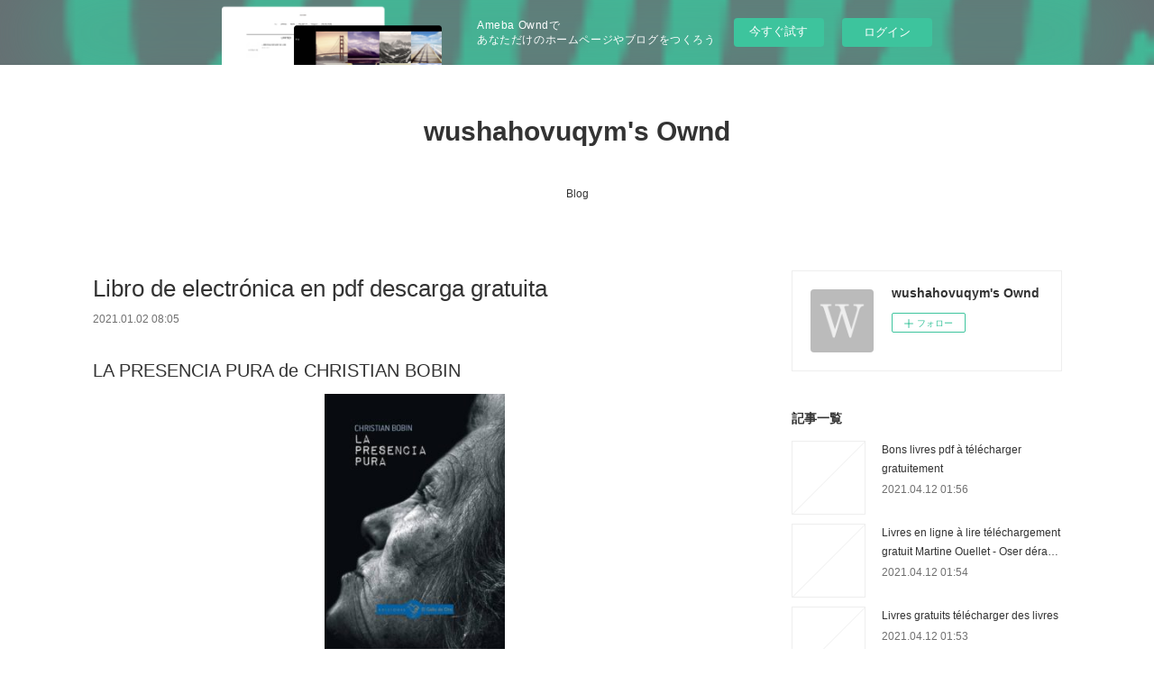

--- FILE ---
content_type: text/html; charset=utf-8
request_url: https://wushahovuqym.amebaownd.com/posts/12648529
body_size: 10580
content:
<!doctype html>

            <html lang="ja" data-reactroot=""><head><meta charSet="UTF-8"/><meta http-equiv="X-UA-Compatible" content="IE=edge"/><meta name="viewport" content="width=device-width,user-scalable=no,initial-scale=1.0,minimum-scale=1.0,maximum-scale=1.0"/><title data-react-helmet="true">Libro de electrónica en pdf descarga gratuita | wushahovuqym&#x27;s Ownd</title><link data-react-helmet="true" rel="canonical" href="https://wushahovuqym.amebaownd.com/posts/12648529/"/><meta name="description" content="LA PRESENCIA PURA de CHRISTIAN BOBIN





                





Ficha técnica

    LA PRESENCIA PURA"/><meta property="fb:app_id" content="522776621188656"/><meta property="og:url" content="https://wushahovuqym.amebaownd.com/posts/12648529"/><meta property="og:type" content="article"/><meta property="og:title" content="Libro de electrónica en pdf descarga gratuita"/><meta property="og:description" content="LA PRESENCIA PURA de CHRISTIAN BOBIN





                





Ficha técnica

    LA PRESENCIA PURA"/><meta property="og:image" content="https://static.amebaowndme.com/madrid-static/gallery/073.jpg"/><meta property="og:site_name" content="wushahovuqym&#x27;s Ownd"/><meta property="og:locale" content="ja_JP"/><meta name="twitter:card" content="summary"/><meta name="twitter:site" content="@amebaownd"/><meta name="twitter:title" content="Libro de electrónica en pdf descarga gratuita | wushahovuqym&#x27;s Ownd"/><meta name="twitter:description" content="LA PRESENCIA PURA de CHRISTIAN BOBIN





                





Ficha técnica

    LA PRESENCIA PURA"/><meta name="twitter:image" content="https://static.amebaowndme.com/madrid-static/gallery/073.jpg"/><meta name="twitter:app:id:iphone" content="911640835"/><meta name="twitter:app:url:iphone" content="amebaownd://public/sites/1123482/posts/12648529"/><meta name="twitter:app:id:googleplay" content="jp.co.cyberagent.madrid"/><meta name="twitter:app:url:googleplay" content="amebaownd://public/sites/1123482/posts/12648529"/><meta name="twitter:app:country" content="US"/><link rel="amphtml" href="https://amp.amebaownd.com/posts/12648529"/><link rel="alternate" type="application/rss+xml" title="wushahovuqym&#x27;s Ownd" href="https://wushahovuqym.amebaownd.com/rss.xml"/><link rel="alternate" type="application/atom+xml" title="wushahovuqym&#x27;s Ownd" href="https://wushahovuqym.amebaownd.com/atom.xml"/><link rel="sitemap" type="application/xml" title="Sitemap" href="/sitemap.xml"/><link href="https://static.amebaowndme.com/madrid-frontend/css/user.min-a66be375c.css" rel="stylesheet" type="text/css"/><link href="https://static.amebaowndme.com/madrid-frontend/css/vanilla/index.min-a66be375c.css" rel="stylesheet" type="text/css"/><link rel="icon" href="https://static.amebaowndme.com/madrid-frontend/images/app/common/favicon.ico"/><style id="site-colors" charSet="UTF-8">.u-nav-clr {
  color: #333333;
}
.u-nav-bdr-clr {
  border-color: #333333;
}
.u-nav-bg-clr {
  background-color: #ffffff;
}
.u-nav-bg-bdr-clr {
  border-color: #ffffff;
}
.u-site-clr {
  color: #333333;
}
.u-base-bg-clr {
  background-color: #ffffff;
}
.u-btn-clr {
  color: #999999;
}
.u-btn-clr:hover,
.u-btn-clr--active {
  color: rgba(153,153,153, 0.7);
}
.u-btn-clr--disabled,
.u-btn-clr:disabled {
  color: rgba(153,153,153, 0.5);
}
.u-btn-bdr-clr {
  border-color: #bbbbbb;
}
.u-btn-bdr-clr:hover,
.u-btn-bdr-clr--active {
  border-color: rgba(187,187,187, 0.7);
}
.u-btn-bdr-clr--disabled,
.u-btn-bdr-clr:disabled {
  border-color: rgba(187,187,187, 0.5);
}
.u-btn-bg-clr {
  background-color: #bbbbbb;
}
.u-btn-bg-clr:hover,
.u-btn-bg-clr--active {
  background-color: rgba(187,187,187, 0.7);
}
.u-btn-bg-clr--disabled,
.u-btn-bg-clr:disabled {
  background-color: rgba(187,187,187, 0.5);
}
.u-txt-clr {
  color: #333333;
}
.u-txt-clr--lv1 {
  color: rgba(51,51,51, 0.7);
}
.u-txt-clr--lv2 {
  color: rgba(51,51,51, 0.5);
}
.u-txt-clr--lv3 {
  color: rgba(51,51,51, 0.3);
}
.u-txt-bg-clr {
  background-color: #eaeaea;
}
.u-lnk-clr,
.u-clr-area a {
  color: #3bb1c2;
}
.u-lnk-clr:visited,
.u-clr-area a:visited {
  color: rgba(59,177,194, 0.7);
}
.u-lnk-clr:hover,
.u-clr-area a:hover {
  color: rgba(59,177,194, 0.5);
}
.u-ttl-blk-clr {
  color: #333333;
}
.u-ttl-blk-bdr-clr {
  border-color: #333333;
}
.u-ttl-blk-bdr-clr--lv1 {
  border-color: #d6d6d6;
}
.u-bdr-clr {
  border-color: #eeeeee;
}
.u-acnt-bdr-clr {
  border-color: #333333;
}
.u-acnt-bg-clr {
  background-color: #333333;
}
body {
  background-color: #ffffff;
}
blockquote {
  color: rgba(51,51,51, 0.7);
  border-left-color: #eeeeee;
};</style><style id="user-css" charSet="UTF-8">;</style><style media="screen and (max-width: 800px)" id="user-sp-css" charSet="UTF-8">;</style><script>
              (function(i,s,o,g,r,a,m){i['GoogleAnalyticsObject']=r;i[r]=i[r]||function(){
              (i[r].q=i[r].q||[]).push(arguments)},i[r].l=1*new Date();a=s.createElement(o),
              m=s.getElementsByTagName(o)[0];a.async=1;a.src=g;m.parentNode.insertBefore(a,m)
              })(window,document,'script','//www.google-analytics.com/analytics.js','ga');
            </script></head><body id="mdrd-a66be375c" class="u-txt-clr u-base-bg-clr theme-vanilla plan-basic  "><noscript><iframe src="//www.googletagmanager.com/ns.html?id=GTM-PXK9MM" height="0" width="0" style="display:none;visibility:hidden"></iframe></noscript><script>
            (function(w,d,s,l,i){w[l]=w[l]||[];w[l].push({'gtm.start':
            new Date().getTime(),event:'gtm.js'});var f=d.getElementsByTagName(s)[0],
            j=d.createElement(s),dl=l!='dataLayer'?'&l='+l:'';j.async=true;j.src=
            '//www.googletagmanager.com/gtm.js?id='+i+dl;f.parentNode.insertBefore(j,f);
            })(window,document, 'script', 'dataLayer', 'GTM-PXK9MM');
            </script><div id="content"><div class="page " data-reactroot=""><div class="page__outer"><div class="page__inner u-base-bg-clr"><aside style="opacity:1 !important;visibility:visible !important;text-indent:0 !important;transform:none !important;display:block !important;position:static !important;padding:0 !important;overflow:visible !important;margin:0 !important"><div class="owndbarHeader  " style="opacity:1 !important;visibility:visible !important;text-indent:0 !important;transform:none !important;display:block !important;position:static !important;padding:0 !important;overflow:visible !important;margin:0 !important"></div></aside><header class="page__header header u-nav-bg-clr u-nav-bdr-clr"><div class="header__inner"><div class="header__site-info site-info"><div class="site-info__logo"><div><img alt=""/></div></div><p class="site-info__name"><a href="/" class="u-site-clr u-font">wushahovuqym&#x27;s Ownd</a></p><p class="site-info__description u-txt-clr u-txt-clr--lv"></p></div><nav role="navigation" class="header__nav global-nav js-nav-overflow-criterion is-invisible"><ul class="global-nav__list u-nav-bg-clr u-nav-bdr-clr "><li class="global-nav__item u-nav-bdr-clr js-nav-item " data-item-title="Blog" data-item-page-id="4374105" data-item-url-path="./"><a target="" class="u-nav-clr u-acnt-bdr-clr" href="/">Blog</a></li></ul></nav><div class="header__icon header-icon"><span class="header-icon__item u-nav-bdr-clr"></span><span class="header-icon__item u-nav-bdr-clr"></span></div></div></header><div class="page__container page-container"><div class="page-container-inner"><div class="page-container__main"><div class="page__main--outer"><div role="main" class="page__main page__main--blog-detail"><div class="section"><div class="blog-article-outer"><article class="blog-article"><div class="blog-article__inner"><div class="blog-article__header"><div class="blog-article__title blog-title"><h1 class="blog-title__text u-txt-clr">Libro de electrónica en pdf descarga gratuita</h1></div><time class="blog-article__date u-txt-clr u-txt-clr--lv1" dateTime="2021-01-02T08:05:31Z">2021.01.02 08:05</time></div><div class="blog-article__content"><div class="blog-article__body blog-body"><div class="blog-body__item"><div class="blog-body__text u-txt-clr u-clr-area" data-block-type="text"><h2>LA PRESENCIA PURA de CHRISTIAN BOBIN</h2>
<p align="center"><img alt="Libro de electrónica en pdf descarga gratuita LA PRESENCIA PURA de CHRISTIAN BOBIN en español 9788416575206 iBook" width="200" src="https://imagessl6.casadellibro.com/a/l/t5/06/9788416575206.jpg"><br><br>
<a class="u-lnk-clr" target="_blank" href="http://get-pdfs.com/download.php?group=libro&amp;from=amebaownd.com&amp;id=15917&amp;lnk=MjAyMS0wMS0wMg--"><img src="https://i.imgur.com/wjgLeNP.gif" alt="Descargar LA PRESENCIA PURA PDF"></a>
</p>


                


<p><br></p>

<p>
<b>Ficha técnica</b>
</p><ul>
    <li>LA PRESENCIA PURA</li>
    <li>CHRISTIAN BOBIN</li>
        <li>Número de páginas: 120</li>
            <li>Idioma:  CASTELLANO </li>
        <li>Formatos: Pdf, ePub, MOBI, FB2</li>
        <li>ISBN: 9788416575206</li>
            <li>Editorial:  EL GALLO DE ORO </li>
            <li>Año de edición:  2017</li>
    
</ul>


<p><b><a class="u-lnk-clr" target="_blank" href="http://get-pdfs.com/download.php?group=libro&amp;from=amebaownd.com&amp;id=15917&amp;lnk=MjAyMS0wMS0wMg--" style="color: blue;">Descargar eBook gratis</a></b></p>

<p><br></p>
<p><br></p>



<h3>Libro de electrónica en pdf descarga gratuita LA PRESENCIA PURA de CHRISTIAN BOBIN en español 9788416575206 iBook</h3>
<p>
</p><h4>Overview</h4>
<p>En este libro Bobin refleja a través de breves notas, siempre poéticas, lo que su corazón observaba durante el tiempo que acompañó a su padre enfermo de Alzheimer e ingresado en una residencia en Francia. Un árbol, es el contrapunto poético y testigo de la vida que se despliega en esta obra. Se publica en este libro, junto al texto poético, una entrevista dada por el autor a Cristina Rodés para la revista catalana Dar lugar. Un último broche son las maravillosas fotografías de Maribel Suarez.</p>

<p>
Pdf Recomendados:
Télécharger des ebooks complets L'Enfant allemand en francais FB2 DJVU CHM 9782742794676 <a class="u-lnk-clr" href="http://ishukyci.ek.la/telecharger-des-ebooks-complets-l-enfant-allemand-en-francais-fb2-djvu-a204979804">download link</a>,
Download e-book free Trollhunters: Tales of Arcadia--The Felled by Guillermo del Toro, Richard Hamilton, Timothy Green, Omar Lozano, Edgar Delgado  (English literature) <a class="u-lnk-clr" href="http://ughychynylor.bloggersdelight.dk/2021/01/02/download-e-book-free-trollhunters-tales-of-arcadia-the-felled-by-guillermo-del-toro-richard-hamilton-timothy-green-omar-lozano-edgar-delgado-english-literature/">pdf</a>,
Téléchargez des livres gratuits en ligne audio Des légumes en hiver  - Produire en abondance, même sous la neige 9782330023584 PDB DJVU RTF (French Edition) <a class="u-lnk-clr" href="https://ejughyjegevu.theblog.me/posts/12648172">link</a>,
Ebooks epub download Amberlough: Book 1 in the Amberlough Dossier in English MOBI FB2 PDF <a class="u-lnk-clr" href="http://aknutogh.ek.la/ebooks-epub-download-amberlough-book-1-in-the-amberlough-dossier-in-en-a204979806">link</a>,
Ebooks en ligne à téléchargement gratuit Le temps de la haine par Rosa Montero 9791022609425 <a class="u-lnk-clr" href="https://ejughyjegevu.theblog.me/posts/12648135">download pdf</a>,
</p>
</div></div></div></div><div class="blog-article__footer"><div class="reblog-btn-outer"><div class="reblog-btn-body"><button class="reblog-btn"><span class="reblog-btn__inner"><span class="icon icon--reblog2"></span></span></button></div></div></div></div><div class="complementary-outer complementary-outer--slot2"><div class="complementary complementary--shareButton "><div class="block-type--shareButton"><div class="share share--circle share--circle-5"><button class="share__btn--facebook share__btn share__btn--circle"><span aria-hidden="true" class="icon--facebook icon"></span></button><button class="share__btn--twitter share__btn share__btn--circle"><span aria-hidden="true" class="icon--twitter icon"></span></button><button class="share__btn--hatenabookmark share__btn share__btn--circle"><span aria-hidden="true" class="icon--hatenabookmark icon"></span></button><button class="share__btn--pocket share__btn share__btn--circle"><span aria-hidden="true" class="icon--pocket icon"></span></button><button class="share__btn--googleplus share__btn share__btn--circle"><span aria-hidden="true" class="icon--googleplus icon"></span></button></div></div></div><div class="complementary complementary--siteFollow "><div class="block-type--siteFollow"><div class="site-follow u-bdr-clr"><div class="site-follow__img"><div><img alt=""/></div></div><div class="site-follow__body"><p class="site-follow__title u-txt-clr"><span class="site-follow__title-inner ">wushahovuqym&#x27;s Ownd</span></p><div class="site-follow__btn-outer"><button class="site-follow__btn site-follow__btn--yet"><div class="site-follow__btn-text"><span aria-hidden="true" class="site-follow__icon icon icon--plus"></span>フォロー</div></button></div></div></div></div></div><div class="complementary complementary--relatedPosts "><div class="block-type--relatedPosts"></div></div><div class="complementary complementary--postPrevNext "><div class="block-type--postPrevNext"><div class="pager pager--type1"><ul class="pager__list"><li class="pager__item pager__item--prev "><a class="pager__item-inner u-bdr-clr" href="/posts/12649753"><time class="pager__date u-txt-clr" dateTime="2021-01-02T08:40:46Z">2021.01.02 08:40</time><div><span class="pager__description u-txt-clr">Forums de téléchargement d&#x27;ebook Que faire</span></div><span aria-hidden="true" class="pager__icon icon icon--disclosure-l4  u-txt-clr"></span></a></li><li class="pager__item pager__item--next "><a class="pager__item-inner u-bdr-clr" href="/posts/12648490"><time class="pager__date u-txt-clr" dateTime="2021-01-02T08:04:24Z">2021.01.02 08:04</time><div><span class="pager__description u-txt-clr">Descargas de EbookShare NO HAY SALIDA (SERIE LOTTIE PARKER 4)</span></div><span aria-hidden="true" class="pager__icon icon icon--disclosure-r4  u-txt-clr"></span></a></li></ul></div></div></div></div><div class="blog-article__comment"><div class="comment-list js-comment-list"><div><p class="comment-count u-txt-clr u-txt-clr--lv2"><span>0</span>コメント</p><ul><li class="comment-list__item comment-item js-comment-form"><div class="comment-item__body"><form class="comment-item__form u-bdr-clr "><div class="comment-item__form-head"><textarea type="text" id="post-comment" maxLength="1100" placeholder="コメントする..." class="comment-item__input"></textarea></div><div class="comment-item__form-foot"><p class="comment-item__count-outer"><span class="comment-item__count ">1000</span> / 1000</p><button type="submit" disabled="" class="comment-item__submit">投稿</button></div></form></div></li></ul></div></div></div><div class="pswp" tabindex="-1" role="dialog" aria-hidden="true"><div class="pswp__bg"></div><div class="pswp__scroll-wrap"><div class="pswp__container"><div class="pswp__item"></div><div class="pswp__item"></div><div class="pswp__item"></div></div><div class="pswp__ui pswp__ui--hidden"><div class="pswp__top-bar"><div class="pswp__counter"></div><button class="pswp__button pswp__button--close" title="Close (Esc)"></button><button class="pswp__button pswp__button--share" title="Share"></button><button class="pswp__button pswp__button--fs" title="Toggle fullscreen"></button><button class="pswp__button pswp__button--zoom" title="Zoom in/out"></button><div class="pswp__preloader"><div class="pswp__preloader__icn"><div class="pswp__preloader__cut"><div class="pswp__preloader__donut"></div></div></div></div></div><div class="pswp__share-modal pswp__share-modal--hidden pswp__single-tap"><div class="pswp__share-tooltip"></div></div><div class="pswp__button pswp__button--close pswp__close"><span class="pswp__close__item pswp__close"></span><span class="pswp__close__item pswp__close"></span></div><div class="pswp__bottom-bar"><button class="pswp__button pswp__button--arrow--left js-lightbox-arrow" title="Previous (arrow left)"></button><button class="pswp__button pswp__button--arrow--right js-lightbox-arrow" title="Next (arrow right)"></button></div><div class=""><div class="pswp__caption"><div class="pswp__caption"></div><div class="pswp__caption__link"><a class="js-link"></a></div></div></div></div></div></div></article></div></div></div></div></div><aside class="page-container__side page-container__side--east"><div class="complementary-outer complementary-outer--slot11"><div class="complementary complementary--siteFollow complementary--sidebar"><div class="block-type--siteFollow"><div class="site-follow u-bdr-clr"><div class="site-follow__img"><div><img alt=""/></div></div><div class="site-follow__body"><p class="site-follow__title u-txt-clr"><span class="site-follow__title-inner ">wushahovuqym&#x27;s Ownd</span></p><div class="site-follow__btn-outer"><button class="site-follow__btn site-follow__btn--yet"><div class="site-follow__btn-text"><span aria-hidden="true" class="site-follow__icon icon icon--plus"></span>フォロー</div></button></div></div></div></div></div><div class="complementary complementary--post complementary--sidebar"><div class="block-type--post"><div class=""><div><h4 class="complementary__heading u-ttl-blk-clr u-font">記事一覧</h4></div><div class="blog-list blog-list--summary blog-list--sidebarm blog-list--recent"></div></div></div></div><div class="complementary complementary--postsCategory complementary--sidebar"><div class="block-type--postsCategory"></div></div><div class="complementary complementary--postsArchive complementary--sidebar"><div class="block-type--postsArchive"></div></div><div class="complementary complementary--keywordSearch complementary--sidebar"><div class="block-type--keywordSearch"><div class="block-type--keyword-search"><div class="keyword-search u-bdr-clr"><form action="" name="keywordSearchForm0" novalidate=""><label for="keyword-search-0" aria-hidden="true" class="keyword-search__icon icon icon--search3"></label><input type="search" id="keyword-search-0" placeholder="キーワードを入力" name="keyword" maxLength="100" class="keyword-search__input"/></form></div></div></div></div><div class="pswp" tabindex="-1" role="dialog" aria-hidden="true"><div class="pswp__bg"></div><div class="pswp__scroll-wrap"><div class="pswp__container"><div class="pswp__item"></div><div class="pswp__item"></div><div class="pswp__item"></div></div><div class="pswp__ui pswp__ui--hidden"><div class="pswp__top-bar"><div class="pswp__counter"></div><button class="pswp__button pswp__button--close" title="Close (Esc)"></button><button class="pswp__button pswp__button--share" title="Share"></button><button class="pswp__button pswp__button--fs" title="Toggle fullscreen"></button><button class="pswp__button pswp__button--zoom" title="Zoom in/out"></button><div class="pswp__preloader"><div class="pswp__preloader__icn"><div class="pswp__preloader__cut"><div class="pswp__preloader__donut"></div></div></div></div></div><div class="pswp__share-modal pswp__share-modal--hidden pswp__single-tap"><div class="pswp__share-tooltip"></div></div><div class="pswp__button pswp__button--close pswp__close"><span class="pswp__close__item pswp__close"></span><span class="pswp__close__item pswp__close"></span></div><div class="pswp__bottom-bar"><button class="pswp__button pswp__button--arrow--left js-lightbox-arrow" title="Previous (arrow left)"></button><button class="pswp__button pswp__button--arrow--right js-lightbox-arrow" title="Next (arrow right)"></button></div><div class=""><div class="pswp__caption"><div class="pswp__caption"></div><div class="pswp__caption__link"><a class="js-link"></a></div></div></div></div></div></div></div></aside></div></div><aside style="opacity:1 !important;visibility:visible !important;text-indent:0 !important;transform:none !important;display:block !important;position:static !important;padding:0 !important;overflow:visible !important;margin:0 !important"><div class="owndbar" style="opacity:1 !important;visibility:visible !important;text-indent:0 !important;transform:none !important;display:block !important;position:static !important;padding:0 !important;overflow:visible !important;margin:0 !important"></div></aside><footer role="contentinfo" class="page__footer footer" style="opacity:1 !important;visibility:visible !important;text-indent:0 !important;overflow:visible !important;position:static !important"><div class="footer__inner u-bdr-clr footer--pagetop" style="opacity:1 !important;visibility:visible !important;text-indent:0 !important;overflow:visible !important;display:block !important;transform:none !important"><p class="pagetop"><a href="#" class="pagetop__link u-bdr-clr">Page Top</a></p><div class="footer__item u-bdr-clr" style="opacity:1 !important;visibility:visible !important;text-indent:0 !important;overflow:visible !important;display:block !important;transform:none !important"><p class="footer__copyright u-font"><small class="u-txt-clr u-txt-clr--lv2 u-font" style="color:rgba(51,51,51, 0.5) !important">Copyright © <!-- -->2026<!-- --> <!-- -->wushahovuqym&#x27;s Ownd<!-- -->.</small></p><div class="powered-by"><a href="https://www.amebaownd.com" class="powered-by__link"><span class="powered-by__text">Powered by</span><span class="powered-by__logo">AmebaOwnd</span><span class="powered-by__text">無料でホームページをつくろう</span></a></div></div></div></footer></div></div><div class="toast"></div></div></div><img src="//sy.ameblo.jp/sync/?org=sy.amebaownd.com" alt="" style="display:none" width="1" height="1"/><script charSet="UTF-8">window.mdrdEnv="prd";</script><script charSet="UTF-8">window.INITIAL_STATE={"authenticate":{"authCheckCompleted":false,"isAuthorized":false},"blogPostReblogs":{},"category":{},"currentSite":{"fetching":false,"status":null,"site":{}},"shopCategory":{},"categories":{},"notifications":{},"page":{},"paginationTitle":{},"postArchives":{},"postComments":{"12648529":{"data":[],"pagination":{"total":0,"offset":0,"limit":3,"cursors":{"after":"","before":""}},"fetching":false},"submitting":false,"postStatus":null},"postDetail":{"postDetail-blogPostId:12648529":{"fetching":false,"loaded":true,"meta":{"code":200},"data":{"id":"12648529","userId":"1321041","siteId":"1123482","status":"publish","title":"Libro de electrónica en pdf descarga gratuita","contents":[{"type":"text","format":"html","value":"\u003Ch2\u003ELA PRESENCIA PURA de CHRISTIAN BOBIN\u003C\u002Fh2\u003E\n\u003Cp align=\"center\"\u003E\u003Cimg src=\"https:\u002F\u002Fimagessl6.casadellibro.com\u002Fa\u002Fl\u002Ft5\u002F06\u002F9788416575206.jpg\" width=\"200\" alt=\"Libro de electrónica en pdf descarga gratuita LA PRESENCIA PURA de CHRISTIAN BOBIN en español 9788416575206 iBook\"\u003E\u003Cbr\u003E\u003Cbr\u003E\n\u003Ca href=\"http:\u002F\u002Fget-pdfs.com\u002Fdownload.php?group=libro&amp;from=amebaownd.com&amp;id=15917&amp;lnk=MjAyMS0wMS0wMg--\" target=\"_blank\" class=\"u-lnk-clr\"\u003E\u003Cimg alt=\"Descargar LA PRESENCIA PURA PDF\" src=\"https:\u002F\u002Fi.imgur.com\u002FwjgLeNP.gif\"\u003E\u003C\u002Fa\u003E\n\u003C\u002Fp\u003E\n\n\n                \n\n\n\u003Cp\u003E\u003Cbr\u003E\u003C\u002Fp\u003E\n\n\u003Cp\u003E\n\u003Cb\u003EFicha técnica\u003C\u002Fb\u003E\n\u003C\u002Fp\u003E\u003Cul\u003E\n    \u003Cli\u003ELA PRESENCIA PURA\u003C\u002Fli\u003E\n    \u003Cli\u003ECHRISTIAN BOBIN\u003C\u002Fli\u003E\n        \u003Cli\u003ENúmero de páginas: 120\u003C\u002Fli\u003E\n            \u003Cli\u003EIdioma:  CASTELLANO \u003C\u002Fli\u003E\n        \u003Cli\u003EFormatos: Pdf, ePub, MOBI, FB2\u003C\u002Fli\u003E\n        \u003Cli\u003EISBN: 9788416575206\u003C\u002Fli\u003E\n            \u003Cli\u003EEditorial:  EL GALLO DE ORO \u003C\u002Fli\u003E\n            \u003Cli\u003EAño de edición:  2017\u003C\u002Fli\u003E\n    \n\u003C\u002Ful\u003E\n\n\n\u003Cp\u003E\u003Cb\u003E\u003Ca style=\"color: blue;\" href=\"http:\u002F\u002Fget-pdfs.com\u002Fdownload.php?group=libro&amp;from=amebaownd.com&amp;id=15917&amp;lnk=MjAyMS0wMS0wMg--\" target=\"_blank\" class=\"u-lnk-clr\"\u003EDescargar eBook gratis\u003C\u002Fa\u003E\u003C\u002Fb\u003E\u003C\u002Fp\u003E\n\n\u003Cp\u003E\u003Cbr\u003E\u003C\u002Fp\u003E\n\u003Cp\u003E\u003Cbr\u003E\u003C\u002Fp\u003E\n\n\n\n\u003Ch3\u003ELibro de electrónica en pdf descarga gratuita LA PRESENCIA PURA de CHRISTIAN BOBIN en español 9788416575206 iBook\u003C\u002Fh3\u003E\n\u003Cp\u003E\n\u003C\u002Fp\u003E\u003Ch4\u003EOverview\u003C\u002Fh4\u003E\n\u003Cp\u003EEn este libro Bobin refleja a través de breves notas, siempre poéticas, lo que su corazón observaba durante el tiempo que acompañó a su padre enfermo de Alzheimer e ingresado en una residencia en Francia. Un árbol, es el contrapunto poético y testigo de la vida que se despliega en esta obra. Se publica en este libro, junto al texto poético, una entrevista dada por el autor a Cristina Rodés para la revista catalana Dar lugar. Un último broche son las maravillosas fotografías de Maribel Suarez.\u003C\u002Fp\u003E\n\n\u003Cp\u003E\nPdf Recomendados:\nTélécharger des ebooks complets L'Enfant allemand en francais FB2 DJVU CHM 9782742794676 \u003Ca href=\"http:\u002F\u002Fishukyci.ek.la\u002Ftelecharger-des-ebooks-complets-l-enfant-allemand-en-francais-fb2-djvu-a204979804\" class=\"u-lnk-clr\"\u003Edownload link\u003C\u002Fa\u003E,\nDownload e-book free Trollhunters: Tales of Arcadia--The Felled by Guillermo del Toro, Richard Hamilton, Timothy Green, Omar Lozano, Edgar Delgado  (English literature) \u003Ca href=\"http:\u002F\u002Fughychynylor.bloggersdelight.dk\u002F2021\u002F01\u002F02\u002Fdownload-e-book-free-trollhunters-tales-of-arcadia-the-felled-by-guillermo-del-toro-richard-hamilton-timothy-green-omar-lozano-edgar-delgado-english-literature\u002F\" class=\"u-lnk-clr\"\u003Epdf\u003C\u002Fa\u003E,\nTéléchargez des livres gratuits en ligne audio Des légumes en hiver  - Produire en abondance, même sous la neige 9782330023584 PDB DJVU RTF (French Edition) \u003Ca href=\"https:\u002F\u002Fejughyjegevu.theblog.me\u002Fposts\u002F12648172\" class=\"u-lnk-clr\"\u003Elink\u003C\u002Fa\u003E,\nEbooks epub download Amberlough: Book 1 in the Amberlough Dossier in English MOBI FB2 PDF \u003Ca href=\"http:\u002F\u002Faknutogh.ek.la\u002Febooks-epub-download-amberlough-book-1-in-the-amberlough-dossier-in-en-a204979806\" class=\"u-lnk-clr\"\u003Elink\u003C\u002Fa\u003E,\nEbooks en ligne à téléchargement gratuit Le temps de la haine par Rosa Montero 9791022609425 \u003Ca href=\"https:\u002F\u002Fejughyjegevu.theblog.me\u002Fposts\u002F12648135\" class=\"u-lnk-clr\"\u003Edownload pdf\u003C\u002Fa\u003E,\n\u003C\u002Fp\u003E\n"}],"urlPath":"","publishedUrl":"https:\u002F\u002Fwushahovuqym.amebaownd.com\u002Fposts\u002F12648529","ogpDescription":"","ogpImageUrl":"","contentFiltered":"","viewCount":0,"commentCount":0,"reblogCount":0,"prevBlogPost":{"id":"12649753","title":"Forums de téléchargement d'ebook Que faire","summary":"Que faire des cons ?  - Pour ne pas en rester un soi-même pan Maxime Rovere\n\n\n\n\n\n                \n\n\n\n\n\nCaractéristiques\n\n    Que faire des cons ?  - Pour ne pas en rester un soi-même\n    Maxime Rovere\n        Nb. de pages: 16\n        Format: Pdf, ePub, MOBI, FB2\n        ISBN: 9782081474994\n            Editeur: Flammarion\n            Date de parution: 2019\n    \n\n\n\nTélécharger eBook gratuit\n\n\n\n\n\n\nForums de téléchargement d'ebook Que faire des cons ?  - Pour ne pas en rester un soi-même en francais par Maxime Rovere 9782081474994 FB2 iBook PDB\n\nOverview\nVotre vie est encombrée d'une ou plusieurs créatures malfaisantes ? \n\nVous désirez surmonter cette odieuse expérience et savoir comment vous en défaire ? \n\nAvec humour, bienveillance et sagesse, ce livre propose une nouvelle éthique pour penser et soigner ce fléau de notre temps, maladie du collectif et poison de nos vies individuelles.\n\n","imageUrl":"","publishedAt":"2021-01-02T08:40:46Z"},"nextBlogPost":{"id":"12648490","title":"Descargas de EbookShare NO HAY SALIDA (SERIE LOTTIE PARKER 4)","summary":"NO HAY SALIDA (SERIE LOTTIE PARKER 4) de PATRICIA GIBNEY\n\n\n\n\n\n                \n\n\n\n\n\nFicha técnica\n\n    NO HAY SALIDA (SERIE LOTTIE PARKER 4)\n    PATRICIA GIBNEY\n        Número de páginas: 432\n            Idioma:  CASTELLANO \n        Formatos: Pdf, ePub, MOBI, FB2\n        ISBN: 9788417333652\n            Editorial:  PRINCIPAL DE LOS LIBROS \n            Año de edición:  2019\n    \n\n\n\nDescargar eBook gratis\n\n\n\n\n\n\nDescargas de EbookShare NO HAY SALIDA (SERIE LOTTIE PARKER 4) \n\nOverview\nEl nuevo fenómeno del thriller internacional\nMás de un millón de ejemplares vendidosBest seller del Wall Street Journal y del USA TodayNo hay nada más peligroso que un rostro familiar\n\nUn grito corta el aire en un entierro en el cementerio de Ragmullin. Encogido en el fondo de una tumba abierta yace el cuerpo semienterrado de una joven. La inspectora Lottie Parker debe encargarse de la investigación y enseguida sospecha que podría tratarse de Elizabeth Byrne, una joven desaparecida pocos días atrás al volver del trabajo en tren desde Dublín. \n\nPoco después, otras dos mujeres de Ragmullin desaparecen, y Lottie y su equipo creen que un asesino en serie anda suelto. Además, las desapariciones son muy parecidas a la de un caso sin resolver de hace diez años.Bajo presión por parte de su nuevo jefe y de la prensa, Lottie tratará de resolver el caso, pero ¿logrará hacerlo antes de que haya más víctimas?«Con más de un millón de ejemplares vendidos, Gibney es uno de los mayores fenómenos literarios del año.»\nThe Times\n\n\nePub Recomendados:\nDownload e-book free Trollhunters: Tales of Arcadia--The Felled by Guillermo del Toro, Richard Hamilton, Timothy Green, Omar Lozano, Edgar Delgado  (English literature) site,\nTéléchargez des livres gratuits en ligne audio Des légumes en hiver  - Produire en abondance, même sous la neige 9782330023584 PDB DJVU RTF (French Edition) here,\nFree ebook downloads for nook hd Malamander DJVU MOBI PDB by Thomas Taylor, Tom Booth 9781536207224 (English literature) pdf,\nRead full books free online no download Fantasy Mapmaker: How to Draw RPG Cities for Gamers and Fans by Jared Blando English version 9781440354250 read pdf,\nFree audio books m4b download A Lucky Man: Stories by Jamel Brinkley MOBI PDB FB2 (English literature) link,\nEbooks en ligne à téléchargement gratuit Le temps de la haine par Rosa Montero 9791022609425 here,\nTélécharger des ebooks complets L'Enfant allemand en francais FB2 DJVU CHM 9782742794676 read book,\n\n","imageUrl":"","publishedAt":"2021-01-02T08:04:24Z"},"rebloggedPost":false,"blogCategories":[],"user":{"id":"1321041","nickname":"wushahovuqym","description":"","official":false,"photoUrl":"https:\u002F\u002Fprofile-api.ameba.jp\u002Fv2\u002Fas\u002Fg3bf4bedbf3f1385a8591c62bcb9fd7ca5132c9f\u002FprofileImage?cat=300","followingCount":1,"createdAt":"2020-11-07T03:51:23Z","updatedAt":"2021-04-12T01:53:10Z"},"updateUser":{"id":"1321041","nickname":"wushahovuqym","description":"","official":false,"photoUrl":"https:\u002F\u002Fprofile-api.ameba.jp\u002Fv2\u002Fas\u002Fg3bf4bedbf3f1385a8591c62bcb9fd7ca5132c9f\u002FprofileImage?cat=300","followingCount":1,"createdAt":"2020-11-07T03:51:23Z","updatedAt":"2021-04-12T01:53:10Z"},"comments":{"pagination":{"total":0,"offset":0,"limit":3,"cursors":{"after":"","before":""}},"data":[]},"publishedAt":"2021-01-02T08:05:31Z","createdAt":"2021-01-02T08:05:32Z","updatedAt":"2021-01-02T08:05:32Z","version":1}}},"postList":{},"shopList":{},"shopItemDetail":{},"pureAd":{},"keywordSearch":{},"proxyFrame":{"loaded":false},"relatedPostList":{},"route":{"route":{"path":"\u002Fposts\u002F:blog_post_id","component":function Connect(props, context) {
        _classCallCheck(this, Connect);

        var _this = _possibleConstructorReturn(this, _Component.call(this, props, context));

        _this.version = version;
        _this.store = props.store || context.store;

        (0, _invariant2["default"])(_this.store, 'Could not find "store" in either the context or ' + ('props of "' + connectDisplayName + '". ') + 'Either wrap the root component in a <Provider>, ' + ('or explicitly pass "store" as a prop to "' + connectDisplayName + '".'));

        var storeState = _this.store.getState();
        _this.state = { storeState: storeState };
        _this.clearCache();
        return _this;
      },"route":{"id":"0","type":"blog_post_detail","idForType":"0","title":"","urlPath":"\u002Fposts\u002F:blog_post_id","isHomePage":false}},"params":{"blog_post_id":"12648529"},"location":{"pathname":"\u002Fposts\u002F12648529","search":"","hash":"","action":"POP","key":"feyqqq","query":{}}},"siteConfig":{"tagline":"","title":"wushahovuqym's Ownd","copyright":"","iconUrl":"https:\u002F\u002Fstatic.amebaowndme.com\u002Fmadrid-static\u002Fplaceholder\u002Fsite-icons\u002Fw.png","logoUrl":"","coverImageUrl":"https:\u002F\u002Fstatic.amebaowndme.com\u002Fmadrid-static\u002Fgallery\u002F073.jpg","homePageId":"4374105","siteId":"1123482","siteCategoryIds":[1],"themeId":"16","theme":"vanilla","shopId":"","openedShop":false,"shop":{"law":{"userType":"","corporateName":"","firstName":"","lastName":"","zipCode":"","prefecture":"","address":"","telNo":"","aboutContact":"","aboutPrice":"","aboutPay":"","aboutService":"","aboutReturn":""},"privacyPolicy":{"operator":"","contact":"","collectAndUse":"","restrictionToThirdParties":"","supervision":"","disclosure":"","cookie":""}},"user":{"id":"1321041","nickname":"wushahovuqym","photoUrl":"","createdAt":"2020-11-07T03:51:23Z","updatedAt":"2021-04-12T01:53:10Z"},"commentApproval":"accept","plan":{"id":"1","name":"Free","ownd_header":false,"powered_by":false,"pure_ads":false},"verifiedType":"general","navigations":[{"title":"Blog","urlPath":".\u002F","target":"_self","pageId":"4374105"}],"routings":[{"id":"0","type":"blog","idForType":"0","title":"","urlPath":"\u002Fposts\u002Fpage\u002F:page_num","isHomePage":false},{"id":"0","type":"blog_post_archive","idForType":"0","title":"","urlPath":"\u002Fposts\u002Farchives\u002F:yyyy\u002F:mm","isHomePage":false},{"id":"0","type":"blog_post_archive","idForType":"0","title":"","urlPath":"\u002Fposts\u002Farchives\u002F:yyyy\u002F:mm\u002Fpage\u002F:page_num","isHomePage":false},{"id":"0","type":"blog_post_category","idForType":"0","title":"","urlPath":"\u002Fposts\u002Fcategories\u002F:category_id","isHomePage":false},{"id":"0","type":"blog_post_category","idForType":"0","title":"","urlPath":"\u002Fposts\u002Fcategories\u002F:category_id\u002Fpage\u002F:page_num","isHomePage":false},{"id":"0","type":"author","idForType":"0","title":"","urlPath":"\u002Fauthors\u002F:user_id","isHomePage":false},{"id":"0","type":"author","idForType":"0","title":"","urlPath":"\u002Fauthors\u002F:user_id\u002Fpage\u002F:page_num","isHomePage":false},{"id":"0","type":"blog_post_category","idForType":"0","title":"","urlPath":"\u002Fposts\u002Fcategory\u002F:category_id","isHomePage":false},{"id":"0","type":"blog_post_category","idForType":"0","title":"","urlPath":"\u002Fposts\u002Fcategory\u002F:category_id\u002Fpage\u002F:page_num","isHomePage":false},{"id":"0","type":"blog_post_detail","idForType":"0","title":"","urlPath":"\u002Fposts\u002F:blog_post_id","isHomePage":false},{"id":"0","type":"keywordSearch","idForType":"0","title":"","urlPath":"\u002Fsearch\u002Fq\u002F:query","isHomePage":false},{"id":"0","type":"keywordSearch","idForType":"0","title":"","urlPath":"\u002Fsearch\u002Fq\u002F:query\u002Fpage\u002F:page_num","isHomePage":false},{"id":"4374105","type":"blog","idForType":"0","title":"Blog","urlPath":"\u002Fpages\u002F4374105\u002F","isHomePage":true},{"id":"4374105","type":"blog","idForType":"0","title":"Blog","urlPath":"\u002Fpages\u002F4374105\u002F:url_path","isHomePage":true},{"id":"4374105","type":"blog","idForType":"0","title":"Blog","urlPath":"\u002F","isHomePage":true}],"siteColors":{"navigationBackground":"#ffffff","navigationText":"#333333","siteTitleText":"#333333","background":"#ffffff","buttonBackground":"#bbbbbb","buttonText":"#999999","text":"#333333","link":"#3bb1c2","titleBlock":"#333333","border":"#eeeeee","accent":"#333333"},"wovnioAttribute":"","useAuthorBlock":false,"twitterHashtags":"","createdAt":"2020-11-07T03:52:26Z","seoTitle":"wushahovuqym's Ownd","isPreview":false,"siteCategory":[{"id":"1","label":"個人のブログやポートフォリオ"}],"previewPost":null,"previewShopItem":null,"hasAmebaIdConnection":false,"serverTime":"2026-01-16T21:24:32Z","complementaries":{"1":{"contents":{"layout":{"rows":[{"columns":[{"blocks":[]}]}]}},"created_at":"2020-11-07T03:52:26Z","updated_at":"2020-11-07T03:53:24Z"},"2":{"contents":{"layout":{"rows":[{"columns":[{"blocks":[{"type":"shareButton","design":"circle","providers":["facebook","twitter","hatenabookmark","pocket","googleplus"]},{"type":"siteFollow","description":""},{"type":"relatedPosts","layoutType":"listl","showHeading":true,"heading":"関連記事","limit":3},{"type":"postPrevNext","showImage":true}]}]}]}},"created_at":"2020-11-07T03:52:26Z","updated_at":"2020-11-07T03:53:24Z"},"3":{"contents":{"layout":{"rows":[{"columns":[{"blocks":[]}]}]}},"created_at":"2020-11-07T03:53:24Z","updated_at":"2020-11-07T03:53:24Z"},"4":{"contents":{"layout":{"rows":[{"columns":[{"blocks":[]}]}]}},"created_at":"2020-11-07T03:53:24Z","updated_at":"2020-11-07T03:53:24Z"},"11":{"contents":{"layout":{"rows":[{"columns":[{"blocks":[{"type":"siteFollow","description":""},{"type":"post","mode":"summary","title":"記事一覧","buttonTitle":"","limit":5,"layoutType":"sidebarm","categoryIds":"","showTitle":true,"showButton":true,"sortType":"recent"},{"type":"postsCategory","heading":"カテゴリ","showHeading":true,"showCount":true,"design":"tagcloud"},{"type":"postsArchive","heading":"アーカイブ","showHeading":true,"design":"accordion"},{"type":"keywordSearch","heading":"","showHeading":false}]}]}]}},"created_at":"2020-11-07T03:53:24Z","updated_at":"2020-11-07T03:53:24Z"}},"siteColorsCss":".u-nav-clr {\n  color: #333333;\n}\n.u-nav-bdr-clr {\n  border-color: #333333;\n}\n.u-nav-bg-clr {\n  background-color: #ffffff;\n}\n.u-nav-bg-bdr-clr {\n  border-color: #ffffff;\n}\n.u-site-clr {\n  color: #333333;\n}\n.u-base-bg-clr {\n  background-color: #ffffff;\n}\n.u-btn-clr {\n  color: #999999;\n}\n.u-btn-clr:hover,\n.u-btn-clr--active {\n  color: rgba(153,153,153, 0.7);\n}\n.u-btn-clr--disabled,\n.u-btn-clr:disabled {\n  color: rgba(153,153,153, 0.5);\n}\n.u-btn-bdr-clr {\n  border-color: #bbbbbb;\n}\n.u-btn-bdr-clr:hover,\n.u-btn-bdr-clr--active {\n  border-color: rgba(187,187,187, 0.7);\n}\n.u-btn-bdr-clr--disabled,\n.u-btn-bdr-clr:disabled {\n  border-color: rgba(187,187,187, 0.5);\n}\n.u-btn-bg-clr {\n  background-color: #bbbbbb;\n}\n.u-btn-bg-clr:hover,\n.u-btn-bg-clr--active {\n  background-color: rgba(187,187,187, 0.7);\n}\n.u-btn-bg-clr--disabled,\n.u-btn-bg-clr:disabled {\n  background-color: rgba(187,187,187, 0.5);\n}\n.u-txt-clr {\n  color: #333333;\n}\n.u-txt-clr--lv1 {\n  color: rgba(51,51,51, 0.7);\n}\n.u-txt-clr--lv2 {\n  color: rgba(51,51,51, 0.5);\n}\n.u-txt-clr--lv3 {\n  color: rgba(51,51,51, 0.3);\n}\n.u-txt-bg-clr {\n  background-color: #eaeaea;\n}\n.u-lnk-clr,\n.u-clr-area a {\n  color: #3bb1c2;\n}\n.u-lnk-clr:visited,\n.u-clr-area a:visited {\n  color: rgba(59,177,194, 0.7);\n}\n.u-lnk-clr:hover,\n.u-clr-area a:hover {\n  color: rgba(59,177,194, 0.5);\n}\n.u-ttl-blk-clr {\n  color: #333333;\n}\n.u-ttl-blk-bdr-clr {\n  border-color: #333333;\n}\n.u-ttl-blk-bdr-clr--lv1 {\n  border-color: #d6d6d6;\n}\n.u-bdr-clr {\n  border-color: #eeeeee;\n}\n.u-acnt-bdr-clr {\n  border-color: #333333;\n}\n.u-acnt-bg-clr {\n  background-color: #333333;\n}\nbody {\n  background-color: #ffffff;\n}\nblockquote {\n  color: rgba(51,51,51, 0.7);\n  border-left-color: #eeeeee;\n}","siteFont":{"id":"3","name":"Helvetica"},"siteCss":"","siteSpCss":"","meta":{"Title":"Libro de electrónica en pdf descarga gratuita | wushahovuqym's Ownd","Description":"LA PRESENCIA PURA de CHRISTIAN BOBIN\n\n\n\n\n\n                \n\n\n\n\n\nFicha técnica\n\n    LA PRESENCIA PURA","Keywords":"","Noindex":false,"Nofollow":false,"CanonicalUrl":"https:\u002F\u002Fwushahovuqym.amebaownd.com\u002Fposts\u002F12648529","AmpHtml":"https:\u002F\u002Famp.amebaownd.com\u002Fposts\u002F12648529","DisabledFragment":false,"OgMeta":{"Type":"article","Title":"Libro de electrónica en pdf descarga gratuita","Description":"LA PRESENCIA PURA de CHRISTIAN BOBIN\n\n\n\n\n\n                \n\n\n\n\n\nFicha técnica\n\n    LA PRESENCIA PURA","Image":"https:\u002F\u002Fstatic.amebaowndme.com\u002Fmadrid-static\u002Fgallery\u002F073.jpg","SiteName":"wushahovuqym's Ownd","Locale":"ja_JP"},"DeepLinkMeta":{"Ios":{"Url":"amebaownd:\u002F\u002Fpublic\u002Fsites\u002F1123482\u002Fposts\u002F12648529","AppStoreId":"911640835","AppName":"Ameba Ownd"},"Android":{"Url":"amebaownd:\u002F\u002Fpublic\u002Fsites\u002F1123482\u002Fposts\u002F12648529","AppName":"Ameba Ownd","Package":"jp.co.cyberagent.madrid"},"WebUrl":"https:\u002F\u002Fwushahovuqym.amebaownd.com\u002Fposts\u002F12648529"},"TwitterCard":{"Type":"summary","Site":"@amebaownd","Creator":"","Title":"Libro de electrónica en pdf descarga gratuita | wushahovuqym's Ownd","Description":"LA PRESENCIA PURA de CHRISTIAN BOBIN\n\n\n\n\n\n                \n\n\n\n\n\nFicha técnica\n\n    LA PRESENCIA PURA","Image":"https:\u002F\u002Fstatic.amebaowndme.com\u002Fmadrid-static\u002Fgallery\u002F073.jpg"},"TwitterAppCard":{"CountryCode":"US","IPhoneAppId":"911640835","AndroidAppPackageName":"jp.co.cyberagent.madrid","CustomUrl":"amebaownd:\u002F\u002Fpublic\u002Fsites\u002F1123482\u002Fposts\u002F12648529"},"SiteName":"wushahovuqym's Ownd","ImageUrl":"","FacebookAppId":"522776621188656","InstantArticleId":"","FaviconUrl":"","AppleTouchIconUrl":"","RssItems":[{"title":"wushahovuqym's Ownd","url":"https:\u002F\u002Fwushahovuqym.amebaownd.com\u002Frss.xml"}],"AtomItems":[{"title":"wushahovuqym's Ownd","url":"https:\u002F\u002Fwushahovuqym.amebaownd.com\u002Fatom.xml"}]},"googleConfig":{"TrackingCode":"","SiteVerificationCode":""},"lanceTrackingUrl":"\u002F\u002Fsy.ameblo.jp\u002Fsync\u002F?org=sy.amebaownd.com","FRM_ID_SIGNUP":"c.ownd-sites_r.ownd-sites_1123482","landingPageParams":{"domain":"wushahovuqym.amebaownd.com","protocol":"https","urlPath":"\u002Fposts\u002F12648529"}},"siteFollow":{},"siteServiceTokens":{},"snsFeed":{},"toastMessages":{"messages":[]},"user":{"loaded":false,"me":{}},"userSites":{"fetching":null,"sites":[]},"userSiteCategories":{}};</script><script src="https://static.amebaowndme.com/madrid-metro/js/vanilla-c961039a0e890b88fbda.js" charSet="UTF-8"></script><style charSet="UTF-8">      .u-font {
        font-family: Helvetica, Arial, sans-serif;
      }    </style></body></html>